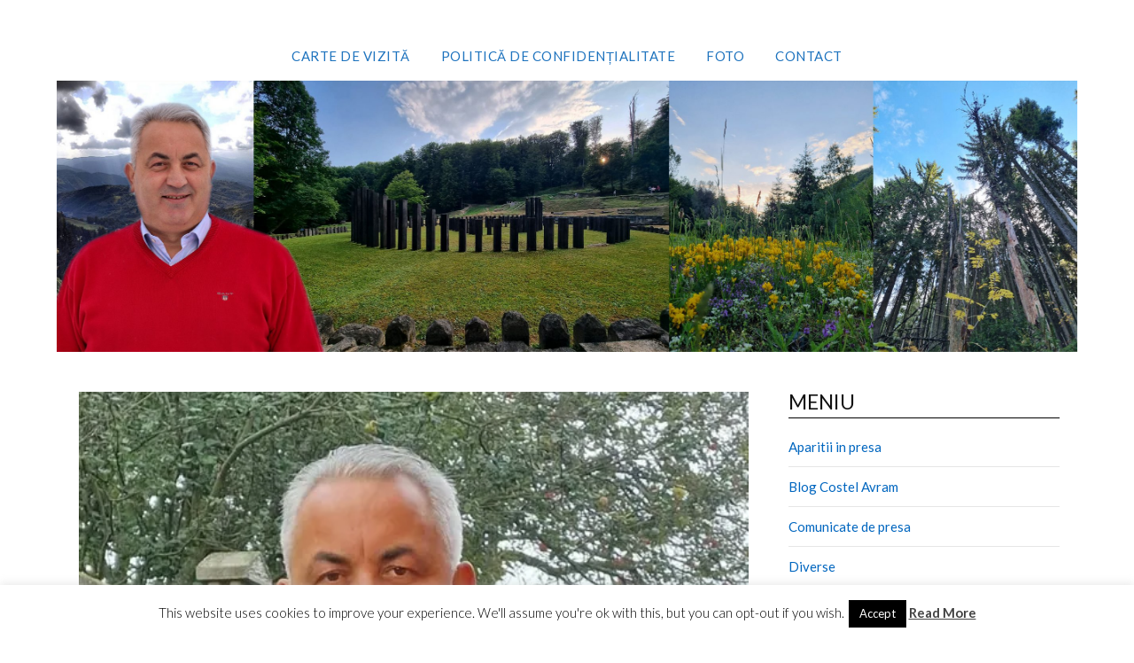

--- FILE ---
content_type: text/html; charset=UTF-8
request_url: https://costelavram.ro/2022/09/18/vorba-zilei-18-septembrie-2022/
body_size: 82084
content:
<!doctype html>
<html lang="ro-RO">
<head>
	<meta charset="UTF-8">
	<meta name="viewport" content="width=device-width, initial-scale=1">
	<link rel="profile" href="http://gmpg.org/xfn/11">
	<title>Vorba zilei – 18 septembrie 2022 &#8211; Costel Avram</title>
<meta name='robots' content='max-image-preview:large' />
<link rel='dns-prefetch' href='//secure.gravatar.com' />
<link rel='dns-prefetch' href='//stats.wp.com' />
<link rel='dns-prefetch' href='//fonts.googleapis.com' />
<link rel='dns-prefetch' href='//v0.wordpress.com' />
<link rel='dns-prefetch' href='//i0.wp.com' />
<link rel="alternate" type="application/rss+xml" title="Costel Avram &raquo; Flux" href="https://costelavram.ro/feed/" />
<link rel="alternate" type="application/rss+xml" title="Costel Avram &raquo; Flux comentarii" href="https://costelavram.ro/comments/feed/" />
<script type="text/javascript">
/* <![CDATA[ */
window._wpemojiSettings = {"baseUrl":"https:\/\/s.w.org\/images\/core\/emoji\/15.0.3\/72x72\/","ext":".png","svgUrl":"https:\/\/s.w.org\/images\/core\/emoji\/15.0.3\/svg\/","svgExt":".svg","source":{"concatemoji":"https:\/\/costelavram.ro\/wp-includes\/js\/wp-emoji-release.min.js?ver=6.5.7"}};
/*! This file is auto-generated */
!function(i,n){var o,s,e;function c(e){try{var t={supportTests:e,timestamp:(new Date).valueOf()};sessionStorage.setItem(o,JSON.stringify(t))}catch(e){}}function p(e,t,n){e.clearRect(0,0,e.canvas.width,e.canvas.height),e.fillText(t,0,0);var t=new Uint32Array(e.getImageData(0,0,e.canvas.width,e.canvas.height).data),r=(e.clearRect(0,0,e.canvas.width,e.canvas.height),e.fillText(n,0,0),new Uint32Array(e.getImageData(0,0,e.canvas.width,e.canvas.height).data));return t.every(function(e,t){return e===r[t]})}function u(e,t,n){switch(t){case"flag":return n(e,"\ud83c\udff3\ufe0f\u200d\u26a7\ufe0f","\ud83c\udff3\ufe0f\u200b\u26a7\ufe0f")?!1:!n(e,"\ud83c\uddfa\ud83c\uddf3","\ud83c\uddfa\u200b\ud83c\uddf3")&&!n(e,"\ud83c\udff4\udb40\udc67\udb40\udc62\udb40\udc65\udb40\udc6e\udb40\udc67\udb40\udc7f","\ud83c\udff4\u200b\udb40\udc67\u200b\udb40\udc62\u200b\udb40\udc65\u200b\udb40\udc6e\u200b\udb40\udc67\u200b\udb40\udc7f");case"emoji":return!n(e,"\ud83d\udc26\u200d\u2b1b","\ud83d\udc26\u200b\u2b1b")}return!1}function f(e,t,n){var r="undefined"!=typeof WorkerGlobalScope&&self instanceof WorkerGlobalScope?new OffscreenCanvas(300,150):i.createElement("canvas"),a=r.getContext("2d",{willReadFrequently:!0}),o=(a.textBaseline="top",a.font="600 32px Arial",{});return e.forEach(function(e){o[e]=t(a,e,n)}),o}function t(e){var t=i.createElement("script");t.src=e,t.defer=!0,i.head.appendChild(t)}"undefined"!=typeof Promise&&(o="wpEmojiSettingsSupports",s=["flag","emoji"],n.supports={everything:!0,everythingExceptFlag:!0},e=new Promise(function(e){i.addEventListener("DOMContentLoaded",e,{once:!0})}),new Promise(function(t){var n=function(){try{var e=JSON.parse(sessionStorage.getItem(o));if("object"==typeof e&&"number"==typeof e.timestamp&&(new Date).valueOf()<e.timestamp+604800&&"object"==typeof e.supportTests)return e.supportTests}catch(e){}return null}();if(!n){if("undefined"!=typeof Worker&&"undefined"!=typeof OffscreenCanvas&&"undefined"!=typeof URL&&URL.createObjectURL&&"undefined"!=typeof Blob)try{var e="postMessage("+f.toString()+"("+[JSON.stringify(s),u.toString(),p.toString()].join(",")+"));",r=new Blob([e],{type:"text/javascript"}),a=new Worker(URL.createObjectURL(r),{name:"wpTestEmojiSupports"});return void(a.onmessage=function(e){c(n=e.data),a.terminate(),t(n)})}catch(e){}c(n=f(s,u,p))}t(n)}).then(function(e){for(var t in e)n.supports[t]=e[t],n.supports.everything=n.supports.everything&&n.supports[t],"flag"!==t&&(n.supports.everythingExceptFlag=n.supports.everythingExceptFlag&&n.supports[t]);n.supports.everythingExceptFlag=n.supports.everythingExceptFlag&&!n.supports.flag,n.DOMReady=!1,n.readyCallback=function(){n.DOMReady=!0}}).then(function(){return e}).then(function(){var e;n.supports.everything||(n.readyCallback(),(e=n.source||{}).concatemoji?t(e.concatemoji):e.wpemoji&&e.twemoji&&(t(e.twemoji),t(e.wpemoji)))}))}((window,document),window._wpemojiSettings);
/* ]]> */
</script>
<style id='wp-emoji-styles-inline-css' type='text/css'>

	img.wp-smiley, img.emoji {
		display: inline !important;
		border: none !important;
		box-shadow: none !important;
		height: 1em !important;
		width: 1em !important;
		margin: 0 0.07em !important;
		vertical-align: -0.1em !important;
		background: none !important;
		padding: 0 !important;
	}
</style>
<link rel='stylesheet' id='wp-block-library-css' href='https://costelavram.ro/wp-includes/css/dist/block-library/style.min.css?ver=6.5.7' type='text/css' media='all' />
<style id='wp-block-library-inline-css' type='text/css'>
.has-text-align-justify{text-align:justify;}
</style>
<style id='superb-addons-animated-heading-style-inline-css' type='text/css'>
.superbaddons-animated-heading-block{overflow:hidden}.superbaddons-animated-heading-block .superb-animated-heading-letter{display:inline-block}

</style>
<style id='superb-addons-author-box-style-inline-css' type='text/css'>
.superbaddons-authorbox{align-items:stretch;border-radius:10px;display:flex;flex-direction:row;gap:20px;padding:40px 20px}.superbaddons-authorbox-alignment-left{justify-content:flex-start}.superbaddons-authorbox-alignment-center{align-items:center;flex-direction:column;gap:0;justify-content:center;text-align:center}.superbaddons-authorbox-alignment-right{flex-direction:row-reverse;text-align:right}.superbaddons-authorbox-left{align-items:center;display:flex;flex:1;max-width:96px}.superbaddons-authorbox-right{flex:1}.superbaddons-authorbox-avatar{border-radius:50%}.superbaddons-authorbox-authorname{color:#444;font-size:32px;font-style:normal;font-weight:800;line-height:40px}.superbaddons-authorbox-authorbio{color:#7c7c7c;font-size:14px;font-style:normal;font-weight:600;line-height:19px}.superbaddons-authorbox-authorbio,.superbaddons-authorbox-authorname{margin:0}.superbaddons-authorbox-social-wrapper{align-items:flex-start;display:flex;flex-direction:row;gap:10px}.superbaddons-authorbox-social-wrapper a{margin-top:15px}

</style>
<style id='superb-addons-ratings-style-inline-css' type='text/css'>
.superbaddongs-ratings-overall-wrapper{display:flex;flex-direction:column}.superbaddons-ratings-overall-label{font-style:normal;font-weight:700}.superbaddons-ratings-overall-rating-wrapper{align-items:center;display:flex;flex-direction:row;gap:12px}.superbaddons-ratings-overall-rating{align-items:center;display:flex;font-style:normal;font-weight:800;gap:5px;line-height:40px}.superbaddons-ratings-stars-icons{display:flex;flex-wrap:wrap;gap:8px;position:relative}.superbaddons-ratings-single-star{align-items:center;display:flex;position:relative}.superbaddons-ratings-single-percentage-star{left:0;overflow:hidden;position:absolute;top:0}.superbaddons-ratings-ratingbar-label{font-weight:700;margin:30px 0 16px}.superbaddons-ratings-ratingbar-bar{border-radius:100px;overflow:hidden;width:100%}.superbaddons-ratings-ratingbar-bar,.superbaddons-ratings-ratingbar-bar-fill{height:10px}.superbaddons-ratings-alignment-center{text-align:center}.superbaddons-ratings-alignment-center .superbaddons-ratings-overall-rating-wrapper{justify-content:center}.superbaddons-ratings-alignment-right{text-align:right}.superbaddons-ratings-alignment-right .superbaddons-ratings-overall-rating-wrapper{flex-direction:row-reverse}

</style>
<style id='superb-addons-table-of-contents-style-inline-css' type='text/css'>
.superbaddons-tableofcontents{display:flex;flex-direction:column}.superbaddons-tableofcontents-alignment-center{align-items:center;text-align:center}.superbaddons-tableofcontents-alignment-right{direction:rtl}.superbaddons-tableofcontents-boxed{border-radius:10px;padding:40px 20px}.superbaddons-tableofcontents-title{font-style:normal;font-weight:800}.superbaddons-tableofcontents-text{font-style:normal;font-weight:600}.superbaddons-tableofcontents-table ol{list-style-position:inside;margin:0;padding:0}.superbaddons-tableofcontents-table ol ol{padding-left:20px}.superbaddons-tableofcontents-alignment-center .superbaddons-tableofcontents-table ol ol{padding-left:0}.superbaddons-tableofcontents-alignment-right .superbaddons-tableofcontents-table ol ol{padding-left:0;padding-right:20px}

</style>
<style id='superb-addons-recent-posts-style-inline-css' type='text/css'>
.superbaddons-recentposts-alignment-center .superbaddons-recentposts-item-inner{flex-direction:column;justify-content:center;text-align:center}.superbaddons-recentposts-alignment-right{direction:rtl}.superbaddons-recentposts-list{list-style:none;margin:0;padding:0}.superbaddons-recentposts-list a{text-decoration:none}.superbaddons-recentposts-list a:active,.superbaddons-recentposts-list a:focus,.superbaddons-recentposts-list a:hover{color:inherit}.superbaddons-recentposts-item{margin-bottom:10px}.superbaddons-recentposts-item:last-of-type{margin-bottom:0}.superbaddons-recentposts-item-inner{align-items:center;display:flex;gap:10px}.superbaddons-recentposts-item-left,.superbaddons-recentposts-item-right{display:flex;flex-direction:column}

</style>
<style id='superb-addons-cover-image-style-inline-css' type='text/css'>
.superbaddons-coverimage-block{overflow:hidden}

</style>
<style id='superb-addons-google-maps-style-inline-css' type='text/css'>
.superbaddons-google-maps-block{overflow:hidden}

</style>
<style id='superb-addons-reveal-button-style-inline-css' type='text/css'>
.superb-addons-reveal-button{box-sizing:border-box;font-size:18px;padding-right:30px;position:relative}.superb-addons-reveal-button-element{background-color:var(--wp--preset--color--primary,#fff);border:1px solid var(--wp--preset--color--primary,#000);border-radius:5px;box-sizing:border-box;color:var(--wp--preset--color--contrast-light,#000);display:inline-block;line-height:1;margin:0;padding:15px 25px;position:relative;text-align:center;text-decoration:none;width:auto;z-index:1}.superb-addons-reveal-button.superb-addons-reveal-button-width-25{width:calc(25% - var(--wp--style--block-gap, .5em)*.75)}.superb-addons-reveal-button.superb-addons-reveal-button-width-50{width:calc(50% - var(--wp--style--block-gap, .5em)*.5)}.superb-addons-reveal-button.superb-addons-reveal-button-width-75{width:calc(75% - var(--wp--style--block-gap, .5em)*.25)}.superb-addons-reveal-button.superb-addons-reveal-button-width-100{flex-basis:100%;width:100%}.superb-has-custom-width .superb-addons-reveal-button-element{width:100%}.superb-addons-reveal-button-has-reveal .superb-addons-reveal-button-element.superb-addons-reveal-button-cta{border-bottom-right-radius:0!important;border-top-right-radius:0!important}.superb-addons-reveal-button-element.superb-addons-reveal-button-revealed{border-color:var(--wp--preset--color--primary,#000);border-style:dashed;display:inline-flex;gap:10px;margin-right:0;-webkit-user-select:all;-moz-user-select:all;user-select:all}.superb-addons-reveal-button-element.superb-addons-reveal-button-revealed,.superb-addons-reveal-button-teaser{align-items:center;background-color:var(--wp--preset--color--contrast-light,#fff);color:var(--wp--preset--color--primary,#000)}.superb-addons-reveal-button-teaser{border:1px dashed #000;border:1px dashed var(--wp--preset--color--primary,#000);border-radius:0 8px 8px 0;box-sizing:border-box;display:none;height:100%;justify-content:flex-end;padding:0 10px;position:absolute;right:0;top:0;-webkit-user-select:none;-moz-user-select:none;user-select:none;width:50%;z-index:0}.superb-addons-reveal-button-has-reveal .superb-addons-reveal-button-teaser{display:flex}.superb-addons-reveal-button .superb-has-teaser-text-color{color:var(--superb-addons-reveal-button-teaser-text)}.superb-addons-reveal-button .superb-has-teaser-background-color{background-color:var(--superb-addons-reveal-button-teaser-background)}.superb-addons-reveal-button:active,.superb-addons-reveal-button:focus,.superb-addons-reveal-button:hover{text-decoration:none}.superb-addons-reveal-button-element button{align-items:center;background:none;border:none;color:inherit;cursor:pointer;display:inline-flex;font-family:inherit;font-size:18px;font-weight:inherit;margin:0;padding:0;text-align:center;text-decoration:none;-webkit-user-select:none;-moz-user-select:none;user-select:none}

</style>
<link rel='stylesheet' id='mediaelement-css' href='https://costelavram.ro/wp-includes/js/mediaelement/mediaelementplayer-legacy.min.css?ver=4.2.17' type='text/css' media='all' />
<link rel='stylesheet' id='wp-mediaelement-css' href='https://costelavram.ro/wp-includes/js/mediaelement/wp-mediaelement.min.css?ver=6.5.7' type='text/css' media='all' />
<style id='jetpack-sharing-buttons-style-inline-css' type='text/css'>
.jetpack-sharing-buttons__services-list{display:flex;flex-direction:row;flex-wrap:wrap;gap:0;list-style-type:none;margin:5px;padding:0}.jetpack-sharing-buttons__services-list.has-small-icon-size{font-size:12px}.jetpack-sharing-buttons__services-list.has-normal-icon-size{font-size:16px}.jetpack-sharing-buttons__services-list.has-large-icon-size{font-size:24px}.jetpack-sharing-buttons__services-list.has-huge-icon-size{font-size:36px}@media print{.jetpack-sharing-buttons__services-list{display:none!important}}.editor-styles-wrapper .wp-block-jetpack-sharing-buttons{gap:0;padding-inline-start:0}ul.jetpack-sharing-buttons__services-list.has-background{padding:1.25em 2.375em}
</style>
<style id='classic-theme-styles-inline-css' type='text/css'>
/*! This file is auto-generated */
.wp-block-button__link{color:#fff;background-color:#32373c;border-radius:9999px;box-shadow:none;text-decoration:none;padding:calc(.667em + 2px) calc(1.333em + 2px);font-size:1.125em}.wp-block-file__button{background:#32373c;color:#fff;text-decoration:none}
</style>
<style id='global-styles-inline-css' type='text/css'>
body{--wp--preset--color--black: #000000;--wp--preset--color--cyan-bluish-gray: #abb8c3;--wp--preset--color--white: #ffffff;--wp--preset--color--pale-pink: #f78da7;--wp--preset--color--vivid-red: #cf2e2e;--wp--preset--color--luminous-vivid-orange: #ff6900;--wp--preset--color--luminous-vivid-amber: #fcb900;--wp--preset--color--light-green-cyan: #7bdcb5;--wp--preset--color--vivid-green-cyan: #00d084;--wp--preset--color--pale-cyan-blue: #8ed1fc;--wp--preset--color--vivid-cyan-blue: #0693e3;--wp--preset--color--vivid-purple: #9b51e0;--wp--preset--gradient--vivid-cyan-blue-to-vivid-purple: linear-gradient(135deg,rgba(6,147,227,1) 0%,rgb(155,81,224) 100%);--wp--preset--gradient--light-green-cyan-to-vivid-green-cyan: linear-gradient(135deg,rgb(122,220,180) 0%,rgb(0,208,130) 100%);--wp--preset--gradient--luminous-vivid-amber-to-luminous-vivid-orange: linear-gradient(135deg,rgba(252,185,0,1) 0%,rgba(255,105,0,1) 100%);--wp--preset--gradient--luminous-vivid-orange-to-vivid-red: linear-gradient(135deg,rgba(255,105,0,1) 0%,rgb(207,46,46) 100%);--wp--preset--gradient--very-light-gray-to-cyan-bluish-gray: linear-gradient(135deg,rgb(238,238,238) 0%,rgb(169,184,195) 100%);--wp--preset--gradient--cool-to-warm-spectrum: linear-gradient(135deg,rgb(74,234,220) 0%,rgb(151,120,209) 20%,rgb(207,42,186) 40%,rgb(238,44,130) 60%,rgb(251,105,98) 80%,rgb(254,248,76) 100%);--wp--preset--gradient--blush-light-purple: linear-gradient(135deg,rgb(255,206,236) 0%,rgb(152,150,240) 100%);--wp--preset--gradient--blush-bordeaux: linear-gradient(135deg,rgb(254,205,165) 0%,rgb(254,45,45) 50%,rgb(107,0,62) 100%);--wp--preset--gradient--luminous-dusk: linear-gradient(135deg,rgb(255,203,112) 0%,rgb(199,81,192) 50%,rgb(65,88,208) 100%);--wp--preset--gradient--pale-ocean: linear-gradient(135deg,rgb(255,245,203) 0%,rgb(182,227,212) 50%,rgb(51,167,181) 100%);--wp--preset--gradient--electric-grass: linear-gradient(135deg,rgb(202,248,128) 0%,rgb(113,206,126) 100%);--wp--preset--gradient--midnight: linear-gradient(135deg,rgb(2,3,129) 0%,rgb(40,116,252) 100%);--wp--preset--font-size--small: 13px;--wp--preset--font-size--medium: 20px;--wp--preset--font-size--large: 36px;--wp--preset--font-size--x-large: 42px;--wp--preset--spacing--20: 0.44rem;--wp--preset--spacing--30: 0.67rem;--wp--preset--spacing--40: 1rem;--wp--preset--spacing--50: 1.5rem;--wp--preset--spacing--60: 2.25rem;--wp--preset--spacing--70: 3.38rem;--wp--preset--spacing--80: 5.06rem;--wp--preset--shadow--natural: 6px 6px 9px rgba(0, 0, 0, 0.2);--wp--preset--shadow--deep: 12px 12px 50px rgba(0, 0, 0, 0.4);--wp--preset--shadow--sharp: 6px 6px 0px rgba(0, 0, 0, 0.2);--wp--preset--shadow--outlined: 6px 6px 0px -3px rgba(255, 255, 255, 1), 6px 6px rgba(0, 0, 0, 1);--wp--preset--shadow--crisp: 6px 6px 0px rgba(0, 0, 0, 1);}:where(.is-layout-flex){gap: 0.5em;}:where(.is-layout-grid){gap: 0.5em;}body .is-layout-flex{display: flex;}body .is-layout-flex{flex-wrap: wrap;align-items: center;}body .is-layout-flex > *{margin: 0;}body .is-layout-grid{display: grid;}body .is-layout-grid > *{margin: 0;}:where(.wp-block-columns.is-layout-flex){gap: 2em;}:where(.wp-block-columns.is-layout-grid){gap: 2em;}:where(.wp-block-post-template.is-layout-flex){gap: 1.25em;}:where(.wp-block-post-template.is-layout-grid){gap: 1.25em;}.has-black-color{color: var(--wp--preset--color--black) !important;}.has-cyan-bluish-gray-color{color: var(--wp--preset--color--cyan-bluish-gray) !important;}.has-white-color{color: var(--wp--preset--color--white) !important;}.has-pale-pink-color{color: var(--wp--preset--color--pale-pink) !important;}.has-vivid-red-color{color: var(--wp--preset--color--vivid-red) !important;}.has-luminous-vivid-orange-color{color: var(--wp--preset--color--luminous-vivid-orange) !important;}.has-luminous-vivid-amber-color{color: var(--wp--preset--color--luminous-vivid-amber) !important;}.has-light-green-cyan-color{color: var(--wp--preset--color--light-green-cyan) !important;}.has-vivid-green-cyan-color{color: var(--wp--preset--color--vivid-green-cyan) !important;}.has-pale-cyan-blue-color{color: var(--wp--preset--color--pale-cyan-blue) !important;}.has-vivid-cyan-blue-color{color: var(--wp--preset--color--vivid-cyan-blue) !important;}.has-vivid-purple-color{color: var(--wp--preset--color--vivid-purple) !important;}.has-black-background-color{background-color: var(--wp--preset--color--black) !important;}.has-cyan-bluish-gray-background-color{background-color: var(--wp--preset--color--cyan-bluish-gray) !important;}.has-white-background-color{background-color: var(--wp--preset--color--white) !important;}.has-pale-pink-background-color{background-color: var(--wp--preset--color--pale-pink) !important;}.has-vivid-red-background-color{background-color: var(--wp--preset--color--vivid-red) !important;}.has-luminous-vivid-orange-background-color{background-color: var(--wp--preset--color--luminous-vivid-orange) !important;}.has-luminous-vivid-amber-background-color{background-color: var(--wp--preset--color--luminous-vivid-amber) !important;}.has-light-green-cyan-background-color{background-color: var(--wp--preset--color--light-green-cyan) !important;}.has-vivid-green-cyan-background-color{background-color: var(--wp--preset--color--vivid-green-cyan) !important;}.has-pale-cyan-blue-background-color{background-color: var(--wp--preset--color--pale-cyan-blue) !important;}.has-vivid-cyan-blue-background-color{background-color: var(--wp--preset--color--vivid-cyan-blue) !important;}.has-vivid-purple-background-color{background-color: var(--wp--preset--color--vivid-purple) !important;}.has-black-border-color{border-color: var(--wp--preset--color--black) !important;}.has-cyan-bluish-gray-border-color{border-color: var(--wp--preset--color--cyan-bluish-gray) !important;}.has-white-border-color{border-color: var(--wp--preset--color--white) !important;}.has-pale-pink-border-color{border-color: var(--wp--preset--color--pale-pink) !important;}.has-vivid-red-border-color{border-color: var(--wp--preset--color--vivid-red) !important;}.has-luminous-vivid-orange-border-color{border-color: var(--wp--preset--color--luminous-vivid-orange) !important;}.has-luminous-vivid-amber-border-color{border-color: var(--wp--preset--color--luminous-vivid-amber) !important;}.has-light-green-cyan-border-color{border-color: var(--wp--preset--color--light-green-cyan) !important;}.has-vivid-green-cyan-border-color{border-color: var(--wp--preset--color--vivid-green-cyan) !important;}.has-pale-cyan-blue-border-color{border-color: var(--wp--preset--color--pale-cyan-blue) !important;}.has-vivid-cyan-blue-border-color{border-color: var(--wp--preset--color--vivid-cyan-blue) !important;}.has-vivid-purple-border-color{border-color: var(--wp--preset--color--vivid-purple) !important;}.has-vivid-cyan-blue-to-vivid-purple-gradient-background{background: var(--wp--preset--gradient--vivid-cyan-blue-to-vivid-purple) !important;}.has-light-green-cyan-to-vivid-green-cyan-gradient-background{background: var(--wp--preset--gradient--light-green-cyan-to-vivid-green-cyan) !important;}.has-luminous-vivid-amber-to-luminous-vivid-orange-gradient-background{background: var(--wp--preset--gradient--luminous-vivid-amber-to-luminous-vivid-orange) !important;}.has-luminous-vivid-orange-to-vivid-red-gradient-background{background: var(--wp--preset--gradient--luminous-vivid-orange-to-vivid-red) !important;}.has-very-light-gray-to-cyan-bluish-gray-gradient-background{background: var(--wp--preset--gradient--very-light-gray-to-cyan-bluish-gray) !important;}.has-cool-to-warm-spectrum-gradient-background{background: var(--wp--preset--gradient--cool-to-warm-spectrum) !important;}.has-blush-light-purple-gradient-background{background: var(--wp--preset--gradient--blush-light-purple) !important;}.has-blush-bordeaux-gradient-background{background: var(--wp--preset--gradient--blush-bordeaux) !important;}.has-luminous-dusk-gradient-background{background: var(--wp--preset--gradient--luminous-dusk) !important;}.has-pale-ocean-gradient-background{background: var(--wp--preset--gradient--pale-ocean) !important;}.has-electric-grass-gradient-background{background: var(--wp--preset--gradient--electric-grass) !important;}.has-midnight-gradient-background{background: var(--wp--preset--gradient--midnight) !important;}.has-small-font-size{font-size: var(--wp--preset--font-size--small) !important;}.has-medium-font-size{font-size: var(--wp--preset--font-size--medium) !important;}.has-large-font-size{font-size: var(--wp--preset--font-size--large) !important;}.has-x-large-font-size{font-size: var(--wp--preset--font-size--x-large) !important;}
.wp-block-navigation a:where(:not(.wp-element-button)){color: inherit;}
:where(.wp-block-post-template.is-layout-flex){gap: 1.25em;}:where(.wp-block-post-template.is-layout-grid){gap: 1.25em;}
:where(.wp-block-columns.is-layout-flex){gap: 2em;}:where(.wp-block-columns.is-layout-grid){gap: 2em;}
.wp-block-pullquote{font-size: 1.5em;line-height: 1.6;}
</style>
<link rel='stylesheet' id='cookie-law-info-css' href='https://costelavram.ro/wp-content/plugins/cookie-law-info/legacy/public/css/cookie-law-info-public.css?ver=3.2.4' type='text/css' media='all' />
<link rel='stylesheet' id='cookie-law-info-gdpr-css' href='https://costelavram.ro/wp-content/plugins/cookie-law-info/legacy/public/css/cookie-law-info-gdpr.css?ver=3.2.4' type='text/css' media='all' />
<link rel='stylesheet' id='superb-addons-patterns-css' href='https://costelavram.ro/wp-content/plugins/superb-blocks/assets/css/patterns.min.css?ver=3.2.9' type='text/css' media='all' />
<link rel='stylesheet' id='superb-addons-enhancements-css' href='https://costelavram.ro/wp-content/plugins/superb-blocks/assets/css/enhancements.min.css?ver=3.2.9' type='text/css' media='all' />
<link rel='stylesheet' id='spbsm-stylesheet-css' href='https://costelavram.ro/wp-content/plugins/superb-social-share-and-follow-buttons//assets/css/frontend.css?ver=1.1.8' type='text/css' media='all' />
<link rel='stylesheet' id='spbsm-lato-font-css' href='https://costelavram.ro/wp-content/plugins/superb-social-share-and-follow-buttons//assets/lato/styles.css?ver=1.1.8' type='text/css' media='all' />
<link rel='stylesheet' id='font-awesome-css' href='https://costelavram.ro/wp-content/themes/responsiveblogily/css/font-awesome.min.css?ver=6.5.7' type='text/css' media='all' />
<link rel='stylesheet' id='responsiveblogily-style-css' href='https://costelavram.ro/wp-content/themes/responsiveblogily/style.css?ver=6.5.7' type='text/css' media='all' />
<style id='responsiveblogily-style-inline-css' type='text/css'>
.comments-link { clip: rect(1px, 1px, 1px, 1px); height: 1px; position: absolute; overflow: hidden; width: 1px; }
</style>
<link rel='stylesheet' id='responsiveblogily-google-fonts-css' href='//fonts.googleapis.com/css?family=Lato%3A300%2C400%2C700%2C900%7CMerriweather%3A400%2C700&#038;ver=6.5.7' type='text/css' media='all' />
<link rel='stylesheet' id='social-logos-css' href='https://costelavram.ro/wp-content/plugins/jetpack/_inc/social-logos/social-logos.min.css?ver=13.4.3' type='text/css' media='all' />
<link rel='stylesheet' id='jetpack_css-css' href='https://costelavram.ro/wp-content/plugins/jetpack/css/jetpack.css?ver=13.4.3' type='text/css' media='all' />
<script type="text/javascript" src="https://costelavram.ro/wp-includes/js/jquery/jquery.min.js?ver=3.7.1" id="jquery-core-js"></script>
<script type="text/javascript" src="https://costelavram.ro/wp-includes/js/jquery/jquery-migrate.min.js?ver=3.4.1" id="jquery-migrate-js"></script>
<script type="text/javascript" id="cookie-law-info-js-extra">
/* <![CDATA[ */
var Cli_Data = {"nn_cookie_ids":[],"cookielist":[],"non_necessary_cookies":[],"ccpaEnabled":"","ccpaRegionBased":"","ccpaBarEnabled":"","strictlyEnabled":["necessary","obligatoire"],"ccpaType":"gdpr","js_blocking":"","custom_integration":"","triggerDomRefresh":"","secure_cookies":""};
var cli_cookiebar_settings = {"animate_speed_hide":"500","animate_speed_show":"500","background":"#fff","border":"#444","border_on":"","button_1_button_colour":"#000","button_1_button_hover":"#000000","button_1_link_colour":"#fff","button_1_as_button":"1","button_1_new_win":"","button_2_button_colour":"#333","button_2_button_hover":"#292929","button_2_link_colour":"#444","button_2_as_button":"","button_2_hidebar":"1","button_3_button_colour":"#000","button_3_button_hover":"#000000","button_3_link_colour":"#fff","button_3_as_button":"1","button_3_new_win":"","button_4_button_colour":"#000","button_4_button_hover":"#000000","button_4_link_colour":"#fff","button_4_as_button":"1","button_7_button_colour":"#61a229","button_7_button_hover":"#4e8221","button_7_link_colour":"#fff","button_7_as_button":"1","button_7_new_win":"","font_family":"inherit","header_fix":"","notify_animate_hide":"1","notify_animate_show":"","notify_div_id":"#cookie-law-info-bar","notify_position_horizontal":"right","notify_position_vertical":"bottom","scroll_close":"","scroll_close_reload":"","accept_close_reload":"","reject_close_reload":"","showagain_tab":"1","showagain_background":"#fff","showagain_border":"#000","showagain_div_id":"#cookie-law-info-again","showagain_x_position":"100px","text":"#000","show_once_yn":"","show_once":"10000","logging_on":"","as_popup":"","popup_overlay":"1","bar_heading_text":"","cookie_bar_as":"banner","popup_showagain_position":"bottom-right","widget_position":"left"};
var log_object = {"ajax_url":"https:\/\/costelavram.ro\/wp-admin\/admin-ajax.php"};
/* ]]> */
</script>
<script type="text/javascript" src="https://costelavram.ro/wp-content/plugins/cookie-law-info/legacy/public/js/cookie-law-info-public.js?ver=3.2.4" id="cookie-law-info-js"></script>
<link rel="https://api.w.org/" href="https://costelavram.ro/wp-json/" /><link rel="alternate" type="application/json" href="https://costelavram.ro/wp-json/wp/v2/posts/6313" /><link rel="EditURI" type="application/rsd+xml" title="RSD" href="https://costelavram.ro/xmlrpc.php?rsd" />
<meta name="generator" content="WordPress 6.5.7" />
<link rel="canonical" href="https://costelavram.ro/2022/09/18/vorba-zilei-18-septembrie-2022/" />
<link rel='shortlink' href='https://wp.me/p5b8Zj-1DP' />
<link rel="alternate" type="application/json+oembed" href="https://costelavram.ro/wp-json/oembed/1.0/embed?url=https%3A%2F%2Fcostelavram.ro%2F2022%2F09%2F18%2Fvorba-zilei-18-septembrie-2022%2F" />
<link rel="alternate" type="text/xml+oembed" href="https://costelavram.ro/wp-json/oembed/1.0/embed?url=https%3A%2F%2Fcostelavram.ro%2F2022%2F09%2F18%2Fvorba-zilei-18-septembrie-2022%2F&#038;format=xml" />
	<link rel="preconnect" href="https://fonts.googleapis.com">
	<link rel="preconnect" href="https://fonts.gstatic.com">
	<!-- HubSpot WordPress Plugin v11.1.13: embed JS disabled as a portalId has not yet been configured -->	<style>img#wpstats{display:none}</style>
		
		<style type="text/css">


					




	.website-content { background: #ffffff; }
	body, .site, .swidgets-wrap h3, .post-data-text { background: ; }
	.site-title a, .site-description { color: ; }
	.site-branding { background-color: #bababa !important; }
	.main-navigation ul li a, .main-navigation ul li .sub-arrow, .super-menu .toggle-mobile-menu,.toggle-mobile-menu:before, .mobile-menu-active .smenu-hide { color: #1e73be; }
	#smobile-menu.show .main-navigation ul ul.children.active, #smobile-menu.show .main-navigation ul ul.sub-menu.active, #smobile-menu.show .main-navigation ul li, .smenu-hide.toggle-mobile-menu.menu-toggle, #smobile-menu.show .main-navigation ul li, .primary-menu ul li ul.children li, .primary-menu ul li ul.sub-menu li, .primary-menu .pmenu, .super-menu { border-color: #ffffff; border-bottom-color: #ffffff; }
	#secondary .widget h3, #secondary .widget h3 a, #secondary .widget h4, #secondary .widget h1, #secondary .widget h2, #secondary .widget h5, #secondary .widget h6 { color: #111111; }
	#secondary .widget a, #secondary a, #secondary .widget li a , #secondary span.sub-arrow{ color: #0066bf; }
	#secondary, #secondary .widget, #secondary .widget p, #secondary .widget li, .widget time.rpwe-time.published { color: ; }
	#secondary .swidgets-wrap, #secondary .widget ul li, .featured-sidebar .search-field { border-color: ; }
	.site-info, .footer-column-three input.search-submit, .footer-column-three p, .footer-column-three li, .footer-column-three td, .footer-column-three th, .footer-column-three caption { color: #0a0a0a; }
	.footer-column-three h3, .footer-column-three h4, .footer-column-three h5, .footer-column-three h6, .footer-column-three h1, .footer-column-three h2, .footer-column-three h4, .footer-column-three h3 a { color: ; }
	.footer-column-three a, .footer-column-three li a, .footer-column-three .widget a, .footer-column-three .sub-arrow { color: ; }
	.footer-column-three h3:after { background: ; }
	.site-info, .widget ul li, .footer-column-three input.search-field, .footer-column-three input.search-submit { border-color: ; }
	.site-footer { background-color: #d8d8d8; }
	.featured-sidebar .widget_search input.search-submit{ background: #0066bf; }
	.archive .page-header h1, .blogposts-list h2 a, .blogposts-list h2 a:hover, .blogposts-list h2 a:active, .search-results h1.page-title { color: ; }
	.blogposts-list .post-data-text, .blogposts-list .post-data-text a{ color: ; }
	.blogposts-list p { color: ; }
	.page-numbers li a, .blogposts-list .blogpost-button { background: #148cd1; }
	.page-numbers li a, .blogposts-list .blogpost-button, span.page-numbers.dots, .page-numbers.current, .page-numbers li a:hover { color: ; }
	.archive .page-header h1, .search-results h1.page-title, .blogposts-list.fbox, span.page-numbers.dots, .page-numbers li a, .page-numbers.current { border-color: ; }
	.blogposts-list .post-data-divider { background: ; }
	.page .comments-area .comment-author, .page .comments-area .comment-author a, .page .comments-area .comments-title, .page .content-area h1, .page .content-area h2, .page .content-area h3, .page .content-area h4, .page .content-area h5, .page .content-area h6, .page .content-area th, .single  .comments-area .comment-author, .single .comments-area .comment-author a, .single .comments-area .comments-title, .single .content-area h1, .single .content-area h2, .single .content-area h3, .single .content-area h4, .single .content-area h5, .single .content-area h6, .single .content-area th, .search-no-results h1, .error404 h1 { color: ; }
	.single .post-data-text, .page .post-data-text, .page .post-data-text a, .single .post-data-text a, .comments-area .comment-meta .comment-metadata a { color: ; }
	.page .content-area p, .page article, .page .content-area table, .page .content-area dd, .page .content-area dt, .page .content-area address, .page .content-area .entry-content, .page .content-area li, .page .content-area ol, .single .content-area p, .single article, .single .content-area table, .single .content-area dd, .single .content-area dt, .single .content-area address, .single .entry-content, .single .content-area li, .single .content-area ol, .search-no-results .page-content p { color: ; }
	.single .entry-content a, .page .entry-content a, .comment-content a, .comments-area .reply a, .logged-in-as a, .comments-area .comment-respond a { color: #185ee0; }
	.comments-area p.form-submit input { background: ; }
	.error404 .page-content p, .error404 input.search-submit, .search-no-results input.search-submit { color: ; }
	.page .comments-area, .page article.fbox, .page article tr, .page .comments-area ol.comment-list ol.children li, .page .comments-area ol.comment-list .comment, .single .comments-area, .single article.fbox, .single article tr, .comments-area ol.comment-list ol.children li, .comments-area ol.comment-list .comment, .error404 main#main, .error404 .search-form label, .search-no-results .search-form label, .error404 input.search-submit, .search-no-results input.search-submit, .error404 main#main, .search-no-results section.fbox.no-results.not-found, .archive .page-header h1{ border-color: #333333; }
	.single .post-data-divider, .page .post-data-divider { background: #333333; }
	.single .comments-area p.form-submit input, .page .comments-area p.form-submit input { color: ; }
	.bottom-header-wrapper { padding-top: px; }
	.bottom-header-wrapper { padding-bottom: px; }
	.bottom-header-wrapper { background: ; }
	.bottom-header-wrapper *{ color: ; }
	.header-widget a, .header-widget li a, .header-widget i.fa { color: ; }
	.header-widget, .header-widget p, .header-widget li, .header-widget .textwidget { color: ; }
	.header-widget .widget-title, .header-widget h1, .header-widget h3, .header-widget h2, .header-widget h4, .header-widget h5, .header-widget h6{ color: ; }
	.header-widget.swidgets-wrap, .header-widget ul li, .header-widget .search-field { border-color: ; }


	.header-widgets-wrapper .swidgets-wrap{ background: ; }
	.primary-menu .pmenu, .super-menu, #smobile-menu, .primary-menu ul li ul.children, .primary-menu ul li ul.sub-menu { background-color: ; }
	#secondary .swidgets-wrap{ background: ; }
	#secondary .swidget { border-color: ; }
	.archive article.fbox, .search-results article.fbox, .blog article.fbox { background: ; }


	.comments-area, .single article.fbox, .page article.fbox { background: ; }
</style>
		<style type="text/css">

			.site-title a,
			.site-description {
				color: #blank;
			}

						.site-title,
			.site-description,
			.site-branding {
				position: absolute;
				clip: rect(1px, 1px, 1px, 1px);
				display:none;
			}
			.content-wrap.below-nav-img {
				margin-top: -8px;
			}
			nav#primary-site-navigation {
				margin-top: 35px;
			}
		
		https://costelavram.ro/wp-content/uploads/2022/04/costelavram.ro-2-scaled.jpg"
				
		</style>
<style type="text/css" id="custom-background-css">
body.custom-background { background-color: #ffffff; }
</style>
	<!-- ## NXS/OG ## --><!-- ## NXSOGTAGS ## --><!-- ## NXS/OG ## -->
	<style id="egf-frontend-styles" type="text/css">
		p {} h1 {} h2 {} h3 {} h4 {} h5 {} h6 {} body *:not(.fa, .fas, .fab, .far, .mce-btn *, .dashicons-before, .dashicons, #wpadminbar, #wpadminbar *) {} header h1.site-title, header .site-title a, .site-branding .site-title, .site-branding .site-title a, header a.site-title {} header .site-description {} body.blog h2.entry-title, body.blog h2.entry-title a, body.archive h2.entry-title a, body.blog .preview-inner .preview-title a, body.blog article .title a {} body.blog .entry-content a.blogpost-button, body.blog .entry-content .readmore-wrapper a, body.blog .entry-content .continue-reading a {} h1.entry-title, h1.post-title, article h1.single-title {} article .entry-meta, .entry-meta time, .entry-meta p, .entry-meta a, .entry-meta span, body.blog .preview-inner .post-meta a, body.blog article .entry-meta, article .post-date-customizable {} .entry-content p, .preview-inner p, body.blog article .post-content, #content p {} .entry-content ul, .entry-content ol, .entry-content li, article .post-single-content ul, article .post-single-content ol, article .post-single-content li {} .entry-content a:not(.reveal__button__link), #content a:not(.reveal__button__link) {} nav.primary-menu .site-logo a, nav.main-navigation .site-logo a, nav.site-navigation .site-logo a, header .site-nav .site-logo a, header #navigation .site-logo a, header .top-bar-title .site-title a {} nav.primary-menu a:not(.site-logo), nav.main-navigation a:not(.site-logo), nav.site-navigation a:not(.site-logo), header .site-nav a:not(.site-logo), header #navigation a:not(.site-logo) {} .bottom-header-wrapper .bottom-header-tagline {} .bottom-header-wrapper .bottom-header-title, .bottom-header-wrapper .bottom-header-title h1, .site-branding-header .site-title {} .bottom-header-wrapper .bottom-header-below-title, .site-branding-header .site-description, .bottom-header-wrapper .bottom-header-paragraph {} .site-branding-header a {} .header-widgets-wrapper .widget-title, .upper-widgets-grid-wrapper .widget-title, .top-widget-inner-wrapper .widget-title {} .header-widgets-wrapper section *:not(.widget-title, div), .upper-widgets-grid-wrapper .widget *:not(.widget-title, div), .top-widget-inner-wrapper *:not(.widget-title, div) {} .header-slideshow .slider-content h3 {} .header-slideshow .slider-content p {} .header-slideshow .slider-content a {} aside.featured-sidebar section .widget-title, aside.widget-area section .widget-title, .header-inner .sidebar-widgets .widget-title, aside.sidebar .widget .widget-title, aside.widget-area .widget .widget-title {font-size: 23px!important;line-height: 1.1!important;} aside.featured-sidebar section *:not(.widget-title, div), aside.widget-area section *:not(.widget-title, div), .header-inner .sidebar-widgets *:not(.widget-title, div), aside.sidebar .widget *:not(.widget-title, div), aside.widget-area .widget *:not(.widget-title, div) {} footer.site-footer .content-wrap .widget-title, footer .widget-title {} footer.site-footer .content-wrap section *:not(.widget-title, div), footer.site-footer section *:not(.widget-title, div), footer .footer-widgets *:not(.widget-title, div) {} footer .site-info, footer .site-info *:not(.widget-title, div), footer .site-info *:not(.widget-title, div), footer .copyrights *:not(.widget-title, div), footer .copyright, footer .copyright *:not(.widget-title, div) {} 	</style>
	</head>

<body class="post-template-default single single-post postid-6313 single-format-standard custom-background wp-custom-logo header-image comment-hidden">
	<div id="page" class="site">

		<header id="masthead" class="sheader site-header clearfix">
			<div class="content-wrap">


				<div class="site-branding">

											<a href="https://costelavram.ro/" class="custom-logo-link" rel="home"><img width="1402" height="145" src="https://i0.wp.com/costelavram.ro/wp-content/uploads/2022/04/cropped-costelavram-.ro-3-1.png?fit=1402%2C145&amp;ssl=1" class="custom-logo" alt="Costel Avram" decoding="async" fetchpriority="high" srcset="https://i0.wp.com/costelavram.ro/wp-content/uploads/2022/04/cropped-costelavram-.ro-3-1.png?w=1402&amp;ssl=1 1402w, https://i0.wp.com/costelavram.ro/wp-content/uploads/2022/04/cropped-costelavram-.ro-3-1.png?resize=1000%2C103&amp;ssl=1 1000w, https://i0.wp.com/costelavram.ro/wp-content/uploads/2022/04/cropped-costelavram-.ro-3-1.png?resize=768%2C79&amp;ssl=1 768w, https://i0.wp.com/costelavram.ro/wp-content/uploads/2022/04/cropped-costelavram-.ro-3-1.png?resize=300%2C31&amp;ssl=1 300w, https://i0.wp.com/costelavram.ro/wp-content/uploads/2022/04/cropped-costelavram-.ro-3-1.png?resize=850%2C88&amp;ssl=1 850w, https://i0.wp.com/costelavram.ro/wp-content/uploads/2022/04/cropped-costelavram-.ro-3-1.png?w=1200 1200w" sizes="(max-width: 1402px) 100vw, 1402px" data-attachment-id="4323" data-permalink="https://costelavram.ro/cropped-costelavram-ro-3-1-png/" data-orig-file="https://i0.wp.com/costelavram.ro/wp-content/uploads/2022/04/cropped-costelavram-.ro-3-1.png?fit=1402%2C145&amp;ssl=1" data-orig-size="1402,145" data-comments-opened="0" data-image-meta="{&quot;aperture&quot;:&quot;0&quot;,&quot;credit&quot;:&quot;&quot;,&quot;camera&quot;:&quot;&quot;,&quot;caption&quot;:&quot;&quot;,&quot;created_timestamp&quot;:&quot;0&quot;,&quot;copyright&quot;:&quot;&quot;,&quot;focal_length&quot;:&quot;0&quot;,&quot;iso&quot;:&quot;0&quot;,&quot;shutter_speed&quot;:&quot;0&quot;,&quot;title&quot;:&quot;&quot;,&quot;orientation&quot;:&quot;0&quot;}" data-image-title="cropped-costelavram-.ro-3-1.png" data-image-description="&lt;p&gt;http://costelavram.ro/wp-content/uploads/2022/04/cropped-costelavram-.ro-3-1.png&lt;/p&gt;
" data-image-caption="" data-medium-file="https://i0.wp.com/costelavram.ro/wp-content/uploads/2022/04/cropped-costelavram-.ro-3-1.png?fit=1000%2C103&amp;ssl=1" data-large-file="https://i0.wp.com/costelavram.ro/wp-content/uploads/2022/04/cropped-costelavram-.ro-3-1.png?fit=600%2C62&amp;ssl=1" /></a>																			<p class="site-title"><a href="https://costelavram.ro/" rel="home">Costel Avram</a></p>
														<p class="site-description">Cea mai mare glorie a noastră nu constă în a nu cădea niciodată, ci în a ne ridica de fiecare dată când cădem</p>
							
						</div><!-- .site-branding -->

						





					</div>

					<nav id="primary-site-navigation" class="primary-menu main-navigation clearfix">

						<a href="#" id="pull" class="smenu-hide toggle-mobile-menu menu-toggle" aria-controls="secondary-menu" aria-expanded="false">Menu</a>

						<div class="content-wrap text-center">
							<div class="center-main-menu">
								<div id="primary-menu" class="pmenu"><ul>
<li class="page_item page-item-2"><a href="https://costelavram.ro/carte-de-vizita/">Carte de vizită</a></li>
<li class="page_item page-item-4257"><a href="https://costelavram.ro/politica-de-confidentialitate/">Politică de confidențialitate</a></li>
<li class="page_item page-item-34"><a href="https://costelavram.ro/galerie-foto/">Foto</a></li>
<li class="page_item page-item-31"><a href="https://costelavram.ro/contact/">Contact</a></li>
</ul></div>
								</div>
							</div>

						</nav><!-- #primary-site-navigation -->
						<div class="content-wrap">

							<div class="super-menu clearfix">
								<div class="super-menu-inner">
									<a href="#" id="pull" class="toggle-mobile-menu menu-toggle" aria-controls="secondary-menu" aria-expanded="false">Menu</a>
								</div>
							</div>
						</div>
						<div id="mobile-menu-overlay"></div>

					</header>
					<!-- Image banner -->
		
	<!-- header img -->
		<div class="content-wrap below-nav-img">
		<img src="https://costelavram.ro/wp-content/uploads/2022/04/costelavram.ro-2-scaled.jpg" alt="Costel Avram" />
	</div>
<!-- header img -->


					<!-- Image banner -->


					<div id="content" class="site-content clearfix">
						<div class="content-wrap">
							<div class="website-content">

	<div id="primary" class="featured-content content-area">
		<main id="main" class="site-main">

		
<article id="post-6313" class="posts-entry fbox post-6313 post type-post status-publish format-standard has-post-thumbnail hentry category-costel-avram">
				<div class="featured-thumbnail">
			<img width="563" height="1000" src="https://i0.wp.com/costelavram.ro/wp-content/uploads/2022/09/307383112_5464006747014347_260563351614797150_n.jpg?fit=563%2C1000&amp;ssl=1" class="attachment-responsiveblogily-slider size-responsiveblogily-slider wp-post-image" alt="" decoding="async" srcset="https://i0.wp.com/costelavram.ro/wp-content/uploads/2022/09/307383112_5464006747014347_260563351614797150_n.jpg?w=563&amp;ssl=1 563w, https://i0.wp.com/costelavram.ro/wp-content/uploads/2022/09/307383112_5464006747014347_260563351614797150_n.jpg?resize=300%2C533&amp;ssl=1 300w" sizes="(max-width: 563px) 100vw, 563px" data-attachment-id="6314" data-permalink="https://costelavram.ro/2022/09/18/vorba-zilei-18-septembrie-2022/307383112_5464006747014347_260563351614797150_n/" data-orig-file="https://i0.wp.com/costelavram.ro/wp-content/uploads/2022/09/307383112_5464006747014347_260563351614797150_n.jpg?fit=563%2C1000&amp;ssl=1" data-orig-size="563,1000" data-comments-opened="0" data-image-meta="{&quot;aperture&quot;:&quot;0&quot;,&quot;credit&quot;:&quot;&quot;,&quot;camera&quot;:&quot;&quot;,&quot;caption&quot;:&quot;&quot;,&quot;created_timestamp&quot;:&quot;0&quot;,&quot;copyright&quot;:&quot;&quot;,&quot;focal_length&quot;:&quot;0&quot;,&quot;iso&quot;:&quot;0&quot;,&quot;shutter_speed&quot;:&quot;0&quot;,&quot;title&quot;:&quot;&quot;,&quot;orientation&quot;:&quot;0&quot;}" data-image-title="307383112_5464006747014347_260563351614797150_n" data-image-description="" data-image-caption="" data-medium-file="https://i0.wp.com/costelavram.ro/wp-content/uploads/2022/09/307383112_5464006747014347_260563351614797150_n.jpg?fit=563%2C1000&amp;ssl=1" data-large-file="https://i0.wp.com/costelavram.ro/wp-content/uploads/2022/09/307383112_5464006747014347_260563351614797150_n.jpg?fit=563%2C1000&amp;ssl=1" />		</div>
		<header class="entry-header">
		<h1 class="entry-title">Vorba zilei – 18 septembrie 2022</h1>		<div class="entry-meta">
			<div class="blog-data-wrapper">
				<div class="post-data-divider"></div>
				<div class="post-data-positioning">
					<div class="post-data-text">
						<span class="posted-on">Posted on <a href="https://costelavram.ro/2022/09/18/vorba-zilei-18-septembrie-2022/" rel="bookmark"><time class="entry-date published" datetime="2022-09-18T08:37:38+03:00">18 septembrie 2022</time><time class="updated" datetime="2022-09-18T10:39:19+03:00">18 septembrie 2022</time></a></span><span class="byline"> by <span class="author vcard"><a class="url fn n" href="https://costelavram.ro/author/costela/">Costel Avram</a></span></span>					</div>
				</div>
			</div>
		</div><!-- .entry-meta -->
			</header><!-- .entry-header -->

	<div class="entry-content">
		<div class="m8h3af8h l7ghb35v kjdc1dyq kmwttqpk gh25dzvf n3t5jt4f">
<div dir="auto">Daca vom ști să privim natura vom vedea frumusețe si bogație.</div>
<div dir="auto">Dacă vom sti să-l privim pe om in adancul sufletului lui, vom vedea darurile frumoase cu care a fost inzestrat.</div>
</div>
<div class="l7ghb35v kjdc1dyq kmwttqpk gh25dzvf jikcssrz n3t5jt4f">
<div dir="auto">Privind astfel oamenii si viața vom deveni noi inșine mai frumoși, mai bogați si mai buni!</div>
</div>
<div class="l7ghb35v kjdc1dyq kmwttqpk gh25dzvf jikcssrz n3t5jt4f">
<div dir="auto">O zi frumoasă !</div>
<div dir="auto"><img decoding="async" data-attachment-id="6314" data-permalink="https://costelavram.ro/2022/09/18/vorba-zilei-18-septembrie-2022/307383112_5464006747014347_260563351614797150_n/" data-orig-file="https://i0.wp.com/costelavram.ro/wp-content/uploads/2022/09/307383112_5464006747014347_260563351614797150_n.jpg?fit=563%2C1000&amp;ssl=1" data-orig-size="563,1000" data-comments-opened="0" data-image-meta="{&quot;aperture&quot;:&quot;0&quot;,&quot;credit&quot;:&quot;&quot;,&quot;camera&quot;:&quot;&quot;,&quot;caption&quot;:&quot;&quot;,&quot;created_timestamp&quot;:&quot;0&quot;,&quot;copyright&quot;:&quot;&quot;,&quot;focal_length&quot;:&quot;0&quot;,&quot;iso&quot;:&quot;0&quot;,&quot;shutter_speed&quot;:&quot;0&quot;,&quot;title&quot;:&quot;&quot;,&quot;orientation&quot;:&quot;0&quot;}" data-image-title="307383112_5464006747014347_260563351614797150_n" data-image-description="" data-image-caption="" data-medium-file="https://i0.wp.com/costelavram.ro/wp-content/uploads/2022/09/307383112_5464006747014347_260563351614797150_n.jpg?fit=563%2C1000&amp;ssl=1" data-large-file="https://i0.wp.com/costelavram.ro/wp-content/uploads/2022/09/307383112_5464006747014347_260563351614797150_n.jpg?fit=563%2C1000&amp;ssl=1" class="wp-image-6314 aligncenter" src="https://i0.wp.com/costelavram.ro/wp-content/uploads/2022/09/307383112_5464006747014347_260563351614797150_n.jpg?resize=600%2C1066" alt="" width="600" height="1066" srcset="https://i0.wp.com/costelavram.ro/wp-content/uploads/2022/09/307383112_5464006747014347_260563351614797150_n.jpg?w=563&amp;ssl=1 563w, https://i0.wp.com/costelavram.ro/wp-content/uploads/2022/09/307383112_5464006747014347_260563351614797150_n.jpg?resize=300%2C533&amp;ssl=1 300w" sizes="(max-width: 600px) 100vw, 600px" data-recalc-dims="1" /></div>
</div>
<div class="sharedaddy sd-sharing-enabled"><div class="robots-nocontent sd-block sd-social sd-social-icon-text sd-sharing"><h3 class="sd-title">Recomanda:</h3><div class="sd-content"><ul><li class="share-facebook"><a rel="nofollow noopener noreferrer" data-shared="sharing-facebook-6313" class="share-facebook sd-button share-icon" href="https://costelavram.ro/2022/09/18/vorba-zilei-18-septembrie-2022/?share=facebook" target="_blank" title="Dă clic pentru a partaja pe Facebook" ><span>Facebook</span></a></li><li class="share-linkedin"><a rel="nofollow noopener noreferrer" data-shared="sharing-linkedin-6313" class="share-linkedin sd-button share-icon" href="https://costelavram.ro/2022/09/18/vorba-zilei-18-septembrie-2022/?share=linkedin" target="_blank" title="Dă clic pentru a partaja pe LinkedIn" ><span>LinkedIn</span></a></li><li class="share-twitter"><a rel="nofollow noopener noreferrer" data-shared="sharing-twitter-6313" class="share-twitter sd-button share-icon" href="https://costelavram.ro/2022/09/18/vorba-zilei-18-septembrie-2022/?share=twitter" target="_blank" title="Dă clic pentru a partaja pe Twitter" ><span>Twitter</span></a></li><li class="share-email"><a rel="nofollow noopener noreferrer" data-shared="" class="share-email sd-button share-icon" href="mailto:?subject=%5BArticol%20partajat%5D%20Vorba%20zilei%20%E2%80%93%2018%20septembrie%202022&body=https%3A%2F%2Fcostelavram.ro%2F2022%2F09%2F18%2Fvorba-zilei-18-septembrie-2022%2F&share=email" target="_blank" title="Dă clic pentru a trimite o legătură prin email unui prieten" data-email-share-error-title="Ți-ai configurat emailul?" data-email-share-error-text="Dacă ai probleme la partajarea prin email, probabil nu ai configurat emailul pentru navigator. Poate trebuie să creezi singur un email nou." data-email-share-nonce="4c4e03ac0f" data-email-share-track-url="https://costelavram.ro/2022/09/18/vorba-zilei-18-septembrie-2022/?share=email"><span>Email</span></a></li><li class="share-end"></li></ul></div></div></div>
			</div><!-- .entry-content -->
</article><!-- #post-6313 -->

		</main><!-- #main -->
	</div><!-- #primary -->


<aside id="secondary" class="featured-sidebar widget-area">
	<section id="categories-3" class="fbox swidgets-wrap widget widget_categories"><div class="swidget"><div class="sidebar-title-border"><h3 class="widget-title">Meniu</h3></div></div>
			<ul>
					<li class="cat-item cat-item-4"><a href="https://costelavram.ro/category/aparitii-in-presa-costel-avram/">Aparitii in presa</a>
</li>
	<li class="cat-item cat-item-1"><a href="https://costelavram.ro/category/costel-avram/">Blog Costel Avram</a>
</li>
	<li class="cat-item cat-item-3"><a href="https://costelavram.ro/category/comunicate-de-presa-costel-avram/">Comunicate de presa</a>
</li>
	<li class="cat-item cat-item-8"><a href="https://costelavram.ro/category/diverse/">Diverse</a>
</li>
	<li class="cat-item cat-item-5"><a href="https://costelavram.ro/category/interpelari-si-sesizari-costel-avram/">Interpelari si sesizari</a>
</li>
			</ul>

			</section><section id="calendar-5" class="fbox swidgets-wrap widget widget_calendar"><div class="swidget"><div class="sidebar-title-border"><h3 class="widget-title">Calendar</h3></div></div><div id="calendar_wrap" class="calendar_wrap"><table id="wp-calendar" class="wp-calendar-table">
	<caption>septembrie 2022</caption>
	<thead>
	<tr>
		<th scope="col" title="luni">L</th>
		<th scope="col" title="marți">Ma</th>
		<th scope="col" title="miercuri">Mi</th>
		<th scope="col" title="joi">J</th>
		<th scope="col" title="vineri">V</th>
		<th scope="col" title="sâmbătă">S</th>
		<th scope="col" title="duminică">D</th>
	</tr>
	</thead>
	<tbody>
	<tr>
		<td colspan="3" class="pad">&nbsp;</td><td><a href="https://costelavram.ro/2022/09/01/" aria-label="Articole publicate în 1 September 2022">1</a></td><td><a href="https://costelavram.ro/2022/09/02/" aria-label="Articole publicate în 2 September 2022">2</a></td><td><a href="https://costelavram.ro/2022/09/03/" aria-label="Articole publicate în 3 September 2022">3</a></td><td><a href="https://costelavram.ro/2022/09/04/" aria-label="Articole publicate în 4 September 2022">4</a></td>
	</tr>
	<tr>
		<td><a href="https://costelavram.ro/2022/09/05/" aria-label="Articole publicate în 5 September 2022">5</a></td><td>6</td><td><a href="https://costelavram.ro/2022/09/07/" aria-label="Articole publicate în 7 September 2022">7</a></td><td><a href="https://costelavram.ro/2022/09/08/" aria-label="Articole publicate în 8 September 2022">8</a></td><td><a href="https://costelavram.ro/2022/09/09/" aria-label="Articole publicate în 9 September 2022">9</a></td><td><a href="https://costelavram.ro/2022/09/10/" aria-label="Articole publicate în 10 September 2022">10</a></td><td>11</td>
	</tr>
	<tr>
		<td><a href="https://costelavram.ro/2022/09/12/" aria-label="Articole publicate în 12 September 2022">12</a></td><td><a href="https://costelavram.ro/2022/09/13/" aria-label="Articole publicate în 13 September 2022">13</a></td><td><a href="https://costelavram.ro/2022/09/14/" aria-label="Articole publicate în 14 September 2022">14</a></td><td><a href="https://costelavram.ro/2022/09/15/" aria-label="Articole publicate în 15 September 2022">15</a></td><td><a href="https://costelavram.ro/2022/09/16/" aria-label="Articole publicate în 16 September 2022">16</a></td><td>17</td><td><a href="https://costelavram.ro/2022/09/18/" aria-label="Articole publicate în 18 September 2022">18</a></td>
	</tr>
	<tr>
		<td><a href="https://costelavram.ro/2022/09/19/" aria-label="Articole publicate în 19 September 2022">19</a></td><td><a href="https://costelavram.ro/2022/09/20/" aria-label="Articole publicate în 20 September 2022">20</a></td><td><a href="https://costelavram.ro/2022/09/21/" aria-label="Articole publicate în 21 September 2022">21</a></td><td><a href="https://costelavram.ro/2022/09/22/" aria-label="Articole publicate în 22 September 2022">22</a></td><td><a href="https://costelavram.ro/2022/09/23/" aria-label="Articole publicate în 23 September 2022">23</a></td><td>24</td><td>25</td>
	</tr>
	<tr>
		<td><a href="https://costelavram.ro/2022/09/26/" aria-label="Articole publicate în 26 September 2022">26</a></td><td><a href="https://costelavram.ro/2022/09/27/" aria-label="Articole publicate în 27 September 2022">27</a></td><td><a href="https://costelavram.ro/2022/09/28/" aria-label="Articole publicate în 28 September 2022">28</a></td><td><a href="https://costelavram.ro/2022/09/29/" aria-label="Articole publicate în 29 September 2022">29</a></td><td><a href="https://costelavram.ro/2022/09/30/" aria-label="Articole publicate în 30 September 2022">30</a></td>
		<td class="pad" colspan="2">&nbsp;</td>
	</tr>
	</tbody>
	</table><nav aria-label="Lunile anterioare și următoare" class="wp-calendar-nav">
		<span class="wp-calendar-nav-prev"><a href="https://costelavram.ro/2022/08/">&laquo; aug.</a></span>
		<span class="pad">&nbsp;</span>
		<span class="wp-calendar-nav-next"><a href="https://costelavram.ro/2022/10/">oct. &raquo;</a></span>
	</nav></div></section><section id="linkcat-2" class="fbox swidgets-wrap widget widget_links"><div class="swidget"><div class="sidebar-title-border"><h3 class="widget-title">Legături</h3></div></div>
	<ul class='xoxo blogroll'>
<li><a href="https://www.facebook.com/StirileAntena3Deva/" rel="noopener" target="_blank">Antena 3 Deva</a></li>
<li><a href="http://www.rosamultiflora.ro" rel="noopener" target="_blank">Asociatia Rosa Multiflora</a></li>
<li><a href="http://www.avantulliber.ro" rel="noopener" target="_blank">Avântul Liber</a></li>
<li><a href="http://www.cronicavj.ro" rel="noopener" target="_blank">Cronica Vaii Jiului</a></li>
<li><a href="http://glshd.ro/" rel="noopener" target="_blank">Glasul Hunedoarei</a></li>
<li><a href="http://mesagerulhunedorean.ro" rel="noopener" target="_blank">Mesagerul Hunedorean</a></li>
<li><a href="http://www.replicahd.ro/" rel="noopener" target="_blank">Replica</a></li>
<li><a href="http://www.servuspress.ro/servus/" rel="noopener" target="_blank">Servus Hunedoara</a></li>
<li><a href="https://ziarulexclusiv.ro/" rel="noopener" target="_blank">Ziarul Exclusiv</a></li>
<li><a href="http://www.zhd.ro/" rel="noopener" target="_blank">Ziarul Hunedoreanului</a></li>

	</ul>
</section>
<section id="text-3" class="fbox swidgets-wrap widget widget_text"><div class="swidget"><div class="sidebar-title-border"><h3 class="widget-title">Mulțumesc pentru susținere!</h3></div></div>			<div class="textwidget"><script type="text/javascript">widgetContext = { "widgetid": "web_widgets_inline_197488f7a31d26fe2ccd46eca529da42" }; </script></script><script src="http://www.doxologia.ro/doxowidgetcalendar300"></script><div class="doxowidgetcalendar300 w300" id="web_widgets_inline_197488f7a31d26fe2ccd46eca529da42"></div></div>
		</section><section id="block-4" class="fbox swidgets-wrap widget widget_block widget_media_gallery">
<figure data-carousel-extra='{"blog_id":1,"permalink":"https:\/\/costelavram.ro\/2022\/09\/18\/vorba-zilei-18-septembrie-2022\/"}'  class="wp-block-gallery has-nested-images columns-default is-cropped wp-block-gallery-1 is-layout-flex wp-block-gallery-is-layout-flex">
<figure class="wp-block-image size-large"><img loading="lazy" decoding="async" width="413" height="550" data-id="4251" src="http://costelavram.ro/wp-content/uploads/2022/03/277678318_4991143217634038_8299126649675770615_n.jpg" alt="" class="wp-image-4251" srcset="https://i0.wp.com/costelavram.ro/wp-content/uploads/2022/03/277678318_4991143217634038_8299126649675770615_n.jpg?w=413&amp;ssl=1 413w, https://i0.wp.com/costelavram.ro/wp-content/uploads/2022/03/277678318_4991143217634038_8299126649675770615_n.jpg?resize=225%2C300&amp;ssl=1 225w" sizes="(max-width: 413px) 100vw, 413px" /></figure>



<figure class="wp-block-image size-large"><img loading="lazy" decoding="async" width="550" height="413" data-id="4250" src="http://costelavram.ro/wp-content/uploads/2022/03/277674218_4991144387633921_4773423937412053281_n.jpg" alt="" class="wp-image-4250" srcset="https://i0.wp.com/costelavram.ro/wp-content/uploads/2022/03/277674218_4991144387633921_4773423937412053281_n.jpg?w=550&amp;ssl=1 550w, https://i0.wp.com/costelavram.ro/wp-content/uploads/2022/03/277674218_4991144387633921_4773423937412053281_n.jpg?resize=300%2C225&amp;ssl=1 300w" sizes="(max-width: 550px) 100vw, 550px" /></figure>



<figure class="wp-block-image size-large"><img loading="lazy" decoding="async" width="550" height="413" data-id="4246" src="http://costelavram.ro/wp-content/uploads/2022/03/277665281_4990357604379266_2631665820107133601_n.jpg" alt="" class="wp-image-4246" srcset="https://i0.wp.com/costelavram.ro/wp-content/uploads/2022/03/277665281_4990357604379266_2631665820107133601_n.jpg?w=550&amp;ssl=1 550w, https://i0.wp.com/costelavram.ro/wp-content/uploads/2022/03/277665281_4990357604379266_2631665820107133601_n.jpg?resize=300%2C225&amp;ssl=1 300w" sizes="(max-width: 550px) 100vw, 550px" /></figure>



<figure class="wp-block-image size-large"><img loading="lazy" decoding="async" width="550" height="413" data-id="4244" src="http://costelavram.ro/wp-content/uploads/2022/03/277571227_4990356171046076_4893968003748477567_n.jpg" alt="" class="wp-image-4244" srcset="https://i0.wp.com/costelavram.ro/wp-content/uploads/2022/03/277571227_4990356171046076_4893968003748477567_n.jpg?w=550&amp;ssl=1 550w, https://i0.wp.com/costelavram.ro/wp-content/uploads/2022/03/277571227_4990356171046076_4893968003748477567_n.jpg?resize=300%2C225&amp;ssl=1 300w" sizes="(max-width: 550px) 100vw, 550px" /></figure>



<figure class="wp-block-image size-large"><img loading="lazy" decoding="async" width="343" height="450" data-id="4236" src="http://costelavram.ro/wp-content/uploads/2022/03/277165552_4977298095685217_8591125213832790965_n.jpg" alt="" class="wp-image-4236" srcset="https://i0.wp.com/costelavram.ro/wp-content/uploads/2022/03/277165552_4977298095685217_8591125213832790965_n.jpg?w=343&amp;ssl=1 343w, https://i0.wp.com/costelavram.ro/wp-content/uploads/2022/03/277165552_4977298095685217_8591125213832790965_n.jpg?resize=229%2C300&amp;ssl=1 229w" sizes="(max-width: 343px) 100vw, 343px" /></figure>



<figure class="wp-block-image size-large"><img loading="lazy" decoding="async" width="550" height="413" data-id="4220" src="http://costelavram.ro/wp-content/uploads/2022/03/276295387_4982742638474096_6681549352146426692_n.jpg" alt="" class="wp-image-4220" srcset="https://i0.wp.com/costelavram.ro/wp-content/uploads/2022/03/276295387_4982742638474096_6681549352146426692_n.jpg?w=550&amp;ssl=1 550w, https://i0.wp.com/costelavram.ro/wp-content/uploads/2022/03/276295387_4982742638474096_6681549352146426692_n.jpg?resize=300%2C225&amp;ssl=1 300w" sizes="(max-width: 550px) 100vw, 550px" /></figure>



<figure class="wp-block-image size-large"><img loading="lazy" decoding="async" width="550" height="339" data-id="4171" src="http://costelavram.ro/wp-content/uploads/2022/03/275879656_4964419346973092_2763883057488055149_n.jpg" alt="" class="wp-image-4171" srcset="https://i0.wp.com/costelavram.ro/wp-content/uploads/2022/03/275879656_4964419346973092_2763883057488055149_n.jpg?w=550&amp;ssl=1 550w, https://i0.wp.com/costelavram.ro/wp-content/uploads/2022/03/275879656_4964419346973092_2763883057488055149_n.jpg?resize=300%2C185&amp;ssl=1 300w" sizes="(max-width: 550px) 100vw, 550px" /></figure>
</figure>
</section></aside><!-- #secondary -->
</div>
</div><!-- #content -->
</div>
<footer id="colophon" class="site-footer clearfix">

	<div class="content-wrap">
		
			
			
		</div>

		<div class="site-info">
		            ©2022 Costel Avram    		</div><!-- .site-info -->
	</div>



</footer><!-- #colophon -->
</div><!-- #page -->

<div id="smobile-menu" class="mobile-only"></div>
<div id="mobile-menu-overlay"></div>

<!--googleoff: all--><div id="cookie-law-info-bar" data-nosnippet="true"><span>This website uses cookies to improve your experience. We'll assume you're ok with this, but you can opt-out if you wish.<a role='button' data-cli_action="accept" id="cookie_action_close_header" class="medium cli-plugin-button cli-plugin-main-button cookie_action_close_header cli_action_button wt-cli-accept-btn">Accept</a> <a href="http://costelavram.ro" id="CONSTANT_OPEN_URL" target="_blank" class="cli-plugin-main-link">Read More</a></span></div><div id="cookie-law-info-again" data-nosnippet="true"><span id="cookie_hdr_showagain">Privacy &amp; Cookies Policy</span></div><div class="cli-modal" data-nosnippet="true" id="cliSettingsPopup" tabindex="-1" role="dialog" aria-labelledby="cliSettingsPopup" aria-hidden="true">
  <div class="cli-modal-dialog" role="document">
	<div class="cli-modal-content cli-bar-popup">
		  <button type="button" class="cli-modal-close" id="cliModalClose">
			<svg class="" viewBox="0 0 24 24"><path d="M19 6.41l-1.41-1.41-5.59 5.59-5.59-5.59-1.41 1.41 5.59 5.59-5.59 5.59 1.41 1.41 5.59-5.59 5.59 5.59 1.41-1.41-5.59-5.59z"></path><path d="M0 0h24v24h-24z" fill="none"></path></svg>
			<span class="wt-cli-sr-only">Închide</span>
		  </button>
		  <div class="cli-modal-body">
			<div class="cli-container-fluid cli-tab-container">
	<div class="cli-row">
		<div class="cli-col-12 cli-align-items-stretch cli-px-0">
			<div class="cli-privacy-overview">
				<h4>Privacy Overview</h4>				<div class="cli-privacy-content">
					<div class="cli-privacy-content-text">This website uses cookies to improve your experience while you navigate through the website. Out of these, the cookies that are categorized as necessary are stored on your browser as they are essential for the working of basic functionalities of the website. We also use third-party cookies that help us analyze and understand how you use this website. These cookies will be stored in your browser only with your consent. You also have the option to opt-out of these cookies. But opting out of some of these cookies may affect your browsing experience.</div>
				</div>
				<a class="cli-privacy-readmore" aria-label="Arată mai mult" role="button" data-readmore-text="Arată mai mult" data-readless-text="Arată mai puțin"></a>			</div>
		</div>
		<div class="cli-col-12 cli-align-items-stretch cli-px-0 cli-tab-section-container">
												<div class="cli-tab-section">
						<div class="cli-tab-header">
							<a role="button" tabindex="0" class="cli-nav-link cli-settings-mobile" data-target="necessary" data-toggle="cli-toggle-tab">
								Necessary							</a>
															<div class="wt-cli-necessary-checkbox">
									<input type="checkbox" class="cli-user-preference-checkbox"  id="wt-cli-checkbox-necessary" data-id="checkbox-necessary" checked="checked"  />
									<label class="form-check-label" for="wt-cli-checkbox-necessary">Necessary</label>
								</div>
								<span class="cli-necessary-caption">Întotdeauna activate</span>
													</div>
						<div class="cli-tab-content">
							<div class="cli-tab-pane cli-fade" data-id="necessary">
								<div class="wt-cli-cookie-description">
									Necessary cookies are absolutely essential for the website to function properly. This category only includes cookies that ensures basic functionalities and security features of the website. These cookies do not store any personal information.								</div>
							</div>
						</div>
					</div>
																	<div class="cli-tab-section">
						<div class="cli-tab-header">
							<a role="button" tabindex="0" class="cli-nav-link cli-settings-mobile" data-target="non-necessary" data-toggle="cli-toggle-tab">
								Non-necessary							</a>
															<div class="cli-switch">
									<input type="checkbox" id="wt-cli-checkbox-non-necessary" class="cli-user-preference-checkbox"  data-id="checkbox-non-necessary" checked='checked' />
									<label for="wt-cli-checkbox-non-necessary" class="cli-slider" data-cli-enable="Activate" data-cli-disable="Dezactivate"><span class="wt-cli-sr-only">Non-necessary</span></label>
								</div>
													</div>
						<div class="cli-tab-content">
							<div class="cli-tab-pane cli-fade" data-id="non-necessary">
								<div class="wt-cli-cookie-description">
									Any cookies that may not be particularly necessary for the website to function and is used specifically to collect user personal data via analytics, ads, other embedded contents are termed as non-necessary cookies. It is mandatory to procure user consent prior to running these cookies on your website.								</div>
							</div>
						</div>
					</div>
										</div>
	</div>
</div>
		  </div>
		  <div class="cli-modal-footer">
			<div class="wt-cli-element cli-container-fluid cli-tab-container">
				<div class="cli-row">
					<div class="cli-col-12 cli-align-items-stretch cli-px-0">
						<div class="cli-tab-footer wt-cli-privacy-overview-actions">
						
															<a id="wt-cli-privacy-save-btn" role="button" tabindex="0" data-cli-action="accept" class="wt-cli-privacy-btn cli_setting_save_button wt-cli-privacy-accept-btn cli-btn">SALVEAZĂ ȘI ACCEPTĂ</a>
													</div>
						
					</div>
				</div>
			</div>
		</div>
	</div>
  </div>
</div>
<div class="cli-modal-backdrop cli-fade cli-settings-overlay"></div>
<div class="cli-modal-backdrop cli-fade cli-popupbar-overlay"></div>
<!--googleon: all-->		<div id="jp-carousel-loading-overlay">
			<div id="jp-carousel-loading-wrapper">
				<span id="jp-carousel-library-loading">&nbsp;</span>
			</div>
		</div>
		<div class="jp-carousel-overlay jp-carousel-light" style="display: none;">

		<div class="jp-carousel-container jp-carousel-light">
			<!-- The Carousel Swiper -->
			<div
				class="jp-carousel-wrap swiper-container jp-carousel-swiper-container jp-carousel-transitions"
				itemscope
				itemtype="https://schema.org/ImageGallery">
				<div class="jp-carousel swiper-wrapper"></div>
				<div class="jp-swiper-button-prev swiper-button-prev">
					<svg width="25" height="24" viewBox="0 0 25 24" fill="none" xmlns="http://www.w3.org/2000/svg">
						<mask id="maskPrev" mask-type="alpha" maskUnits="userSpaceOnUse" x="8" y="6" width="9" height="12">
							<path d="M16.2072 16.59L11.6496 12L16.2072 7.41L14.8041 6L8.8335 12L14.8041 18L16.2072 16.59Z" fill="white"/>
						</mask>
						<g mask="url(#maskPrev)">
							<rect x="0.579102" width="23.8823" height="24" fill="#FFFFFF"/>
						</g>
					</svg>
				</div>
				<div class="jp-swiper-button-next swiper-button-next">
					<svg width="25" height="24" viewBox="0 0 25 24" fill="none" xmlns="http://www.w3.org/2000/svg">
						<mask id="maskNext" mask-type="alpha" maskUnits="userSpaceOnUse" x="8" y="6" width="8" height="12">
							<path d="M8.59814 16.59L13.1557 12L8.59814 7.41L10.0012 6L15.9718 12L10.0012 18L8.59814 16.59Z" fill="white"/>
						</mask>
						<g mask="url(#maskNext)">
							<rect x="0.34375" width="23.8822" height="24" fill="#FFFFFF"/>
						</g>
					</svg>
				</div>
			</div>
			<!-- The main close buton -->
			<div class="jp-carousel-close-hint">
				<svg width="25" height="24" viewBox="0 0 25 24" fill="none" xmlns="http://www.w3.org/2000/svg">
					<mask id="maskClose" mask-type="alpha" maskUnits="userSpaceOnUse" x="5" y="5" width="15" height="14">
						<path d="M19.3166 6.41L17.9135 5L12.3509 10.59L6.78834 5L5.38525 6.41L10.9478 12L5.38525 17.59L6.78834 19L12.3509 13.41L17.9135 19L19.3166 17.59L13.754 12L19.3166 6.41Z" fill="white"/>
					</mask>
					<g mask="url(#maskClose)">
						<rect x="0.409668" width="23.8823" height="24" fill="#FFFFFF"/>
					</g>
				</svg>
			</div>
			<!-- Image info, comments and meta -->
			<div class="jp-carousel-info">
				<div class="jp-carousel-info-footer">
					<div class="jp-carousel-pagination-container">
						<div class="jp-swiper-pagination swiper-pagination"></div>
						<div class="jp-carousel-pagination"></div>
					</div>
					<div class="jp-carousel-photo-title-container">
						<h2 class="jp-carousel-photo-caption"></h2>
					</div>
					<div class="jp-carousel-photo-icons-container">
						<a href="#" class="jp-carousel-icon-btn jp-carousel-icon-info" aria-label="Comută vizibilitatea metadatelor fotografiei">
							<span class="jp-carousel-icon">
								<svg width="25" height="24" viewBox="0 0 25 24" fill="none" xmlns="http://www.w3.org/2000/svg">
									<mask id="maskInfo" mask-type="alpha" maskUnits="userSpaceOnUse" x="2" y="2" width="21" height="20">
										<path fill-rule="evenodd" clip-rule="evenodd" d="M12.7537 2C7.26076 2 2.80273 6.48 2.80273 12C2.80273 17.52 7.26076 22 12.7537 22C18.2466 22 22.7046 17.52 22.7046 12C22.7046 6.48 18.2466 2 12.7537 2ZM11.7586 7V9H13.7488V7H11.7586ZM11.7586 11V17H13.7488V11H11.7586ZM4.79292 12C4.79292 16.41 8.36531 20 12.7537 20C17.142 20 20.7144 16.41 20.7144 12C20.7144 7.59 17.142 4 12.7537 4C8.36531 4 4.79292 7.59 4.79292 12Z" fill="white"/>
									</mask>
									<g mask="url(#maskInfo)">
										<rect x="0.8125" width="23.8823" height="24" fill="#FFFFFF"/>
									</g>
								</svg>
							</span>
						</a>
												<a href="#" class="jp-carousel-icon-btn jp-carousel-icon-comments" aria-label="Comută vizibilitatea comentariilor la fotografie">
							<span class="jp-carousel-icon">
								<svg width="25" height="24" viewBox="0 0 25 24" fill="none" xmlns="http://www.w3.org/2000/svg">
									<mask id="maskComments" mask-type="alpha" maskUnits="userSpaceOnUse" x="2" y="2" width="21" height="20">
										<path fill-rule="evenodd" clip-rule="evenodd" d="M4.3271 2H20.2486C21.3432 2 22.2388 2.9 22.2388 4V16C22.2388 17.1 21.3432 18 20.2486 18H6.31729L2.33691 22V4C2.33691 2.9 3.2325 2 4.3271 2ZM6.31729 16H20.2486V4H4.3271V18L6.31729 16Z" fill="white"/>
									</mask>
									<g mask="url(#maskComments)">
										<rect x="0.34668" width="23.8823" height="24" fill="#FFFFFF"/>
									</g>
								</svg>

								<span class="jp-carousel-has-comments-indicator" aria-label="Această imagine are comentarii."></span>
							</span>
						</a>
											</div>
				</div>
				<div class="jp-carousel-info-extra">
					<div class="jp-carousel-info-content-wrapper">
						<div class="jp-carousel-photo-title-container">
							<h2 class="jp-carousel-photo-title"></h2>
						</div>
						<div class="jp-carousel-comments-wrapper">
															<div id="jp-carousel-comments-loading">
									<span>Încarc comentariile...</span>
								</div>
								<div class="jp-carousel-comments"></div>
								<div id="jp-carousel-comment-form-container">
									<span id="jp-carousel-comment-form-spinner">&nbsp;</span>
									<div id="jp-carousel-comment-post-results"></div>
																														<div id="jp-carousel-comment-form-commenting-as">
												<p id="jp-carousel-commenting-as">
													Trebuie să fii <a href="#" class="jp-carousel-comment-login">autentificat</a> pentru a publica un comentariu.												</p>
											</div>
																											</div>
													</div>
						<div class="jp-carousel-image-meta">
							<div class="jp-carousel-title-and-caption">
								<div class="jp-carousel-photo-info">
									<h3 class="jp-carousel-caption" itemprop="caption description"></h3>
								</div>

								<div class="jp-carousel-photo-description"></div>
							</div>
							<ul class="jp-carousel-image-exif" style="display: none;"></ul>
							<a class="jp-carousel-image-download" href="#" target="_blank" style="display: none;">
								<svg width="25" height="24" viewBox="0 0 25 24" fill="none" xmlns="http://www.w3.org/2000/svg">
									<mask id="mask0" mask-type="alpha" maskUnits="userSpaceOnUse" x="3" y="3" width="19" height="18">
										<path fill-rule="evenodd" clip-rule="evenodd" d="M5.84615 5V19H19.7775V12H21.7677V19C21.7677 20.1 20.8721 21 19.7775 21H5.84615C4.74159 21 3.85596 20.1 3.85596 19V5C3.85596 3.9 4.74159 3 5.84615 3H12.8118V5H5.84615ZM14.802 5V3H21.7677V10H19.7775V6.41L9.99569 16.24L8.59261 14.83L18.3744 5H14.802Z" fill="white"/>
									</mask>
									<g mask="url(#mask0)">
										<rect x="0.870605" width="23.8823" height="24" fill="#FFFFFF"/>
									</g>
								</svg>
								<span class="jp-carousel-download-text"></span>
							</a>
							<div class="jp-carousel-image-map" style="display: none;"></div>
						</div>
					</div>
				</div>
			</div>
		</div>

		</div>
		
	<script type="text/javascript">
		window.WPCOM_sharing_counts = {"https:\/\/costelavram.ro\/2022\/09\/18\/vorba-zilei-18-septembrie-2022\/":6313};
	</script>
				<style id='core-block-supports-inline-css' type='text/css'>
.wp-block-gallery.wp-block-gallery-1{--wp--style--unstable-gallery-gap:var( --wp--style--gallery-gap-default, var( --gallery-block--gutter-size, var( --wp--style--block-gap, 0.5em ) ) );gap:var( --wp--style--gallery-gap-default, var( --gallery-block--gutter-size, var( --wp--style--block-gap, 0.5em ) ) );}
</style>
<script type="text/javascript" src="https://costelavram.ro/wp-content/themes/responsiveblogily/js/navigation.js?ver=20170823" id="responsiveblogily-navigation-js"></script>
<script type="text/javascript" src="https://costelavram.ro/wp-content/themes/responsiveblogily/js/skip-link-focus-fix.js?ver=20170823" id="responsiveblogily-skip-link-focus-fix-js"></script>
<script type="text/javascript" src="https://costelavram.ro/wp-content/themes/responsiveblogily/js/jquery.flexslider.js?ver=20150423" id="responsiveblogily-flexslider-js"></script>
<script type="text/javascript" src="https://costelavram.ro/wp-content/themes/responsiveblogily/js/script.js?ver=20160720" id="responsiveblogily-script-js"></script>
<script type="text/javascript" src="https://stats.wp.com/e-202603.js" id="jetpack-stats-js" data-wp-strategy="defer"></script>
<script type="text/javascript" id="jetpack-stats-js-after">
/* <![CDATA[ */
_stq = window._stq || [];
_stq.push([ "view", JSON.parse("{\"v\":\"ext\",\"blog\":\"76537841\",\"post\":\"6313\",\"tz\":\"3\",\"srv\":\"costelavram.ro\",\"j\":\"1:13.4.3\"}") ]);
_stq.push([ "clickTrackerInit", "76537841", "6313" ]);
/* ]]> */
</script>
<script type="text/javascript" id="jetpack-carousel-js-extra">
/* <![CDATA[ */
var jetpackSwiperLibraryPath = {"url":"https:\/\/costelavram.ro\/wp-content\/plugins\/jetpack\/_inc\/build\/carousel\/swiper-bundle.min.js"};
var jetpackCarouselStrings = {"widths":[370,700,1000,1200,1400,2000],"is_logged_in":"","lang":"ro","ajaxurl":"https:\/\/costelavram.ro\/wp-admin\/admin-ajax.php","nonce":"fc115261aa","display_exif":"0","display_comments":"1","single_image_gallery":"1","single_image_gallery_media_file":"","background_color":"white","comment":"Comentariu","post_comment":"Public\u0103 comentariul","write_comment":"Scrie un comentariu...","loading_comments":"\u00cencarc comentariile...","download_original":"Vezi m\u0103rimea \u00eentreag\u0103<span class=\"photo-size\">{0}<span class=\"photo-size-times\">\u00d7<\/span>{1}<\/span>","no_comment_text":"Te rog asigur\u0103-te c\u0103 ai scris un text \u00een comentariu.","no_comment_email":"Pentru a comenta, trebuie s\u0103 introduci o adres\u0103 de email.","no_comment_author":"Pentru a comenta, trebuie s\u0103 introduci numele t\u0103u.","comment_post_error":"Regret, a fost o eroare la publicarea comentariului. Te rog \u00eencearc\u0103 din nou.","comment_approved":"Comentariul a fost aprobat.","comment_unapproved":"Comentariul a\u0219teapt\u0103 moderare.","camera":"Aparat foto","aperture":"Deschidere","shutter_speed":"Vitez\u0103 de declan\u0219are","focal_length":"Distan\u021b\u0103 focal\u0103","copyright":"Drepturi de autor","comment_registration":"1","require_name_email":"1","login_url":"https:\/\/costelavram.ro\/wp-login.php?redirect_to=https%3A%2F%2Fcostelavram.ro%2F2022%2F09%2F18%2Fvorba-zilei-18-septembrie-2022%2F","blog_id":"1","meta_data":["camera","aperture","shutter_speed","focal_length","copyright"]};
/* ]]> */
</script>
<script type="text/javascript" src="https://costelavram.ro/wp-content/plugins/jetpack/_inc/build/carousel/jetpack-carousel.min.js?ver=13.4.3" id="jetpack-carousel-js"></script>
<script type="text/javascript" id="sharing-js-js-extra">
/* <![CDATA[ */
var sharing_js_options = {"lang":"en","counts":"1","is_stats_active":"1"};
/* ]]> */
</script>
<script type="text/javascript" src="https://costelavram.ro/wp-content/plugins/jetpack/_inc/build/sharedaddy/sharing.min.js?ver=13.4.3" id="sharing-js-js"></script>
<script type="text/javascript" id="sharing-js-js-after">
/* <![CDATA[ */
var windowOpen;
			( function () {
				function matches( el, sel ) {
					return !! (
						el.matches && el.matches( sel ) ||
						el.msMatchesSelector && el.msMatchesSelector( sel )
					);
				}

				document.body.addEventListener( 'click', function ( event ) {
					if ( ! event.target ) {
						return;
					}

					var el;
					if ( matches( event.target, 'a.share-facebook' ) ) {
						el = event.target;
					} else if ( event.target.parentNode && matches( event.target.parentNode, 'a.share-facebook' ) ) {
						el = event.target.parentNode;
					}

					if ( el ) {
						event.preventDefault();

						// If there's another sharing window open, close it.
						if ( typeof windowOpen !== 'undefined' ) {
							windowOpen.close();
						}
						windowOpen = window.open( el.getAttribute( 'href' ), 'wpcomfacebook', 'menubar=1,resizable=1,width=600,height=400' );
						return false;
					}
				} );
			} )();
var windowOpen;
			( function () {
				function matches( el, sel ) {
					return !! (
						el.matches && el.matches( sel ) ||
						el.msMatchesSelector && el.msMatchesSelector( sel )
					);
				}

				document.body.addEventListener( 'click', function ( event ) {
					if ( ! event.target ) {
						return;
					}

					var el;
					if ( matches( event.target, 'a.share-linkedin' ) ) {
						el = event.target;
					} else if ( event.target.parentNode && matches( event.target.parentNode, 'a.share-linkedin' ) ) {
						el = event.target.parentNode;
					}

					if ( el ) {
						event.preventDefault();

						// If there's another sharing window open, close it.
						if ( typeof windowOpen !== 'undefined' ) {
							windowOpen.close();
						}
						windowOpen = window.open( el.getAttribute( 'href' ), 'wpcomlinkedin', 'menubar=1,resizable=1,width=580,height=450' );
						return false;
					}
				} );
			} )();
var windowOpen;
			( function () {
				function matches( el, sel ) {
					return !! (
						el.matches && el.matches( sel ) ||
						el.msMatchesSelector && el.msMatchesSelector( sel )
					);
				}

				document.body.addEventListener( 'click', function ( event ) {
					if ( ! event.target ) {
						return;
					}

					var el;
					if ( matches( event.target, 'a.share-twitter' ) ) {
						el = event.target;
					} else if ( event.target.parentNode && matches( event.target.parentNode, 'a.share-twitter' ) ) {
						el = event.target.parentNode;
					}

					if ( el ) {
						event.preventDefault();

						// If there's another sharing window open, close it.
						if ( typeof windowOpen !== 'undefined' ) {
							windowOpen.close();
						}
						windowOpen = window.open( el.getAttribute( 'href' ), 'wpcomtwitter', 'menubar=1,resizable=1,width=600,height=350' );
						return false;
					}
				} );
			} )();
/* ]]> */
</script>
</body>
</html>
